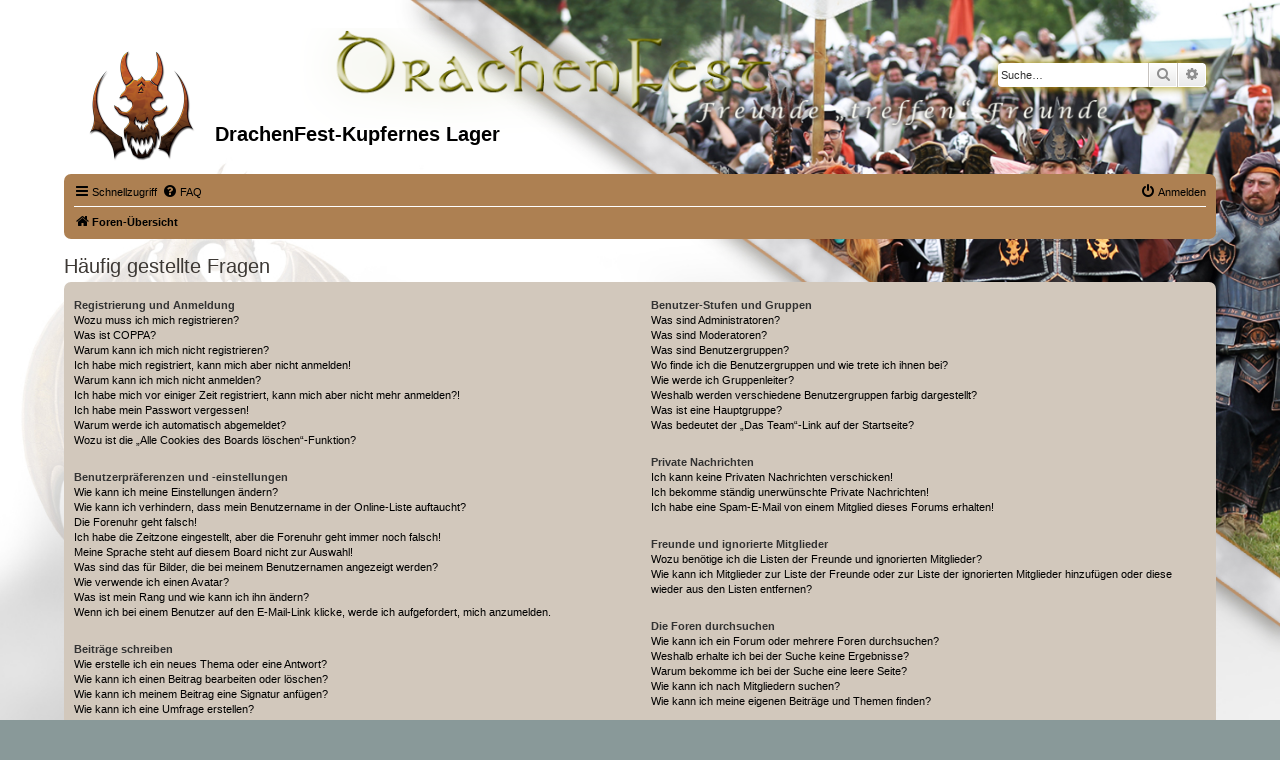

--- FILE ---
content_type: text/html; charset=UTF-8
request_url: https://kupferlager.drachenfest.info/forum/app.php/help/faq?sid=9b17ea1d183e67b3ee527d87db487b50
body_size: 18662
content:
<!DOCTYPE html>
<html dir="ltr" lang="de">
<head>
<meta charset="utf-8" />
<meta http-equiv="X-UA-Compatible" content="IE=edge">
<meta name="viewport" content="width=device-width, initial-scale=1" />

<title>DrachenFest-Kupfernes Lager - Häufig gestellte Fragen</title>

	<link rel="alternate" type="application/atom+xml" title="Feed - DrachenFest-Kupfernes Lager" href="/forum/app.php/feed?sid=f1623180902cd9dca3edc34416165349">			<link rel="alternate" type="application/atom+xml" title="Feed - Neue Themen" href="/forum/app.php/feed/topics?sid=f1623180902cd9dca3edc34416165349">				

<!--
	phpBB style name: prosilver
	Based on style:   prosilver (this is the default phpBB3 style)
	Original author:  Tom Beddard ( http://www.subBlue.com/ )
	Modified by:
-->

<link href="./../../assets/css/font-awesome.min.css?assets_version=4" rel="stylesheet">
<link href="./../../styles/prosilver/theme/stylesheet.css?assets_version=4" rel="stylesheet">
<link href="./../../styles/prosilver/theme/de/stylesheet.css?assets_version=4" rel="stylesheet">




<!--[if lte IE 9]>
	<link href="./../../styles/prosilver/theme/tweaks.css?assets_version=4" rel="stylesheet">
<![endif]-->





</head>
<body id="phpbb" class="nojs notouch section-app/help/faq ltr ">


<div id="wrap" class="wrap">
	<a id="top" class="top-anchor" accesskey="t"></a>
	<div id="page-header">
		<div class="headerbar" role="banner">
					<div class="inner">

			<div id="site-description" class="site-description">
				<a id="logo" class="logo" href="./../../index.php?sid=f1623180902cd9dca3edc34416165349" title="Foren-Übersicht"><span class="site_logo"></span></a>
				<h1>DrachenFest-Kupfernes Lager</h1>
				<p></p>
				<p class="skiplink"><a href="#start_here">Zum Inhalt</a></p>
			</div>

									<div id="search-box" class="search-box search-header" role="search">
				<form action="./../../search.php?sid=f1623180902cd9dca3edc34416165349" method="get" id="search">
				<fieldset>
					<input name="keywords" id="keywords" type="search" maxlength="128" title="Suche nach Wörtern" class="inputbox search tiny" size="20" value="" placeholder="Suche…" />
					<button class="button button-search" type="submit" title="Suche">
						<i class="icon fa-search fa-fw" aria-hidden="true"></i><span class="sr-only">Suche</span>
					</button>
					<a href="./../../search.php?sid=f1623180902cd9dca3edc34416165349" class="button button-search-end" title="Erweiterte Suche">
						<i class="icon fa-cog fa-fw" aria-hidden="true"></i><span class="sr-only">Erweiterte Suche</span>
					</a>
					<input type="hidden" name="sid" value="f1623180902cd9dca3edc34416165349" />

				</fieldset>
				</form>
			</div>
						
			</div>
					</div>
				<div class="navbar" role="navigation">
	<div class="inner">

	<ul id="nav-main" class="nav-main linklist" role="menubar">

		<li id="quick-links" class="quick-links dropdown-container responsive-menu" data-skip-responsive="true">
			<a href="#" class="dropdown-trigger">
				<i class="icon fa-bars fa-fw" aria-hidden="true"></i><span>Schnellzugriff</span>
			</a>
			<div class="dropdown">
				<div class="pointer"><div class="pointer-inner"></div></div>
				<ul class="dropdown-contents" role="menu">
					
											<li class="separator"></li>
																									<li>
								<a href="./../../search.php?search_id=unanswered&amp;sid=f1623180902cd9dca3edc34416165349" role="menuitem">
									<i class="icon fa-file-o fa-fw icon-gray" aria-hidden="true"></i><span>Unbeantwortete Themen</span>
								</a>
							</li>
							<li>
								<a href="./../../search.php?search_id=active_topics&amp;sid=f1623180902cd9dca3edc34416165349" role="menuitem">
									<i class="icon fa-file-o fa-fw icon-blue" aria-hidden="true"></i><span>Aktive Themen</span>
								</a>
							</li>
							<li class="separator"></li>
							<li>
								<a href="./../../search.php?sid=f1623180902cd9dca3edc34416165349" role="menuitem">
									<i class="icon fa-search fa-fw" aria-hidden="true"></i><span>Suche</span>
								</a>
							</li>
					
											<li class="separator"></li>
																			<li>
								<a href="./../../memberlist.php?mode=team&amp;sid=f1623180902cd9dca3edc34416165349" role="menuitem">
									<i class="icon fa-shield fa-fw" aria-hidden="true"></i><span>Das Team</span>
								</a>
							</li>
																<li class="separator"></li>

									</ul>
			</div>
		</li>

				<li data-skip-responsive="true">
			<a href="/forum/app.php/help/faq?sid=f1623180902cd9dca3edc34416165349" rel="help" title="Häufig gestellte Fragen" role="menuitem">
				<i class="icon fa-question-circle fa-fw" aria-hidden="true"></i><span>FAQ</span>
			</a>
		</li>
						
			<li class="rightside"  data-skip-responsive="true">
			<a href="./../../ucp.php?mode=login&amp;sid=f1623180902cd9dca3edc34416165349" title="Anmelden" accesskey="x" role="menuitem">
				<i class="icon fa-power-off fa-fw" aria-hidden="true"></i><span>Anmelden</span>
			</a>
		</li>
						</ul>

	<ul id="nav-breadcrumbs" class="nav-breadcrumbs linklist navlinks" role="menubar">
						<li class="breadcrumbs">
										<span class="crumb"  itemtype="http://data-vocabulary.org/Breadcrumb" itemscope=""><a href="./../../index.php?sid=f1623180902cd9dca3edc34416165349" itemprop="url" accesskey="h" data-navbar-reference="index"><i class="icon fa-home fa-fw"></i><span itemprop="title">Foren-Übersicht</span></a></span>

								</li>
		
					<li class="rightside responsive-search">
				<a href="./../../search.php?sid=f1623180902cd9dca3edc34416165349" title="Zeigt die erweiterten Suchoptionen an" role="menuitem">
					<i class="icon fa-search fa-fw" aria-hidden="true"></i><span class="sr-only">Suche</span>
				</a>
			</li>
			</ul>

	</div>
</div>
	</div>

	
	<a id="start_here" class="anchor"></a>
	<div id="page-body" class="page-body" role="main">
		
		
<h2 class="faq-title">Häufig gestellte Fragen</h2>


<div class="panel bg1" id="faqlinks">
	<div class="inner">
		<div class="column1">
					
			<dl class="faq">
				<dt><strong>Registrierung und Anmeldung</strong></dt>
									<dd><a href="#f0r0">Wozu muss ich mich registrieren?</a></dd>
									<dd><a href="#f0r1">Was ist COPPA?</a></dd>
									<dd><a href="#f0r2">Warum kann ich mich nicht registrieren?</a></dd>
									<dd><a href="#f0r3">Ich habe mich registriert, kann mich aber nicht anmelden!</a></dd>
									<dd><a href="#f0r4">Warum kann ich mich nicht anmelden?</a></dd>
									<dd><a href="#f0r5">Ich habe mich vor einiger Zeit registriert, kann mich aber nicht mehr anmelden?!</a></dd>
									<dd><a href="#f0r6">Ich habe mein Passwort vergessen!</a></dd>
									<dd><a href="#f0r7">Warum werde ich automatisch abgemeldet?</a></dd>
									<dd><a href="#f0r8">Wozu ist die „Alle Cookies des Boards löschen“-Funktion?</a></dd>
							</dl>
					
			<dl class="faq">
				<dt><strong>Benutzerpräferenzen und -einstellungen</strong></dt>
									<dd><a href="#f1r0">Wie kann ich meine Einstellungen ändern?</a></dd>
									<dd><a href="#f1r1">Wie kann ich verhindern, dass mein Benutzername in der Online-Liste auftaucht?</a></dd>
									<dd><a href="#f1r2">Die Forenuhr geht falsch!</a></dd>
									<dd><a href="#f1r3">Ich habe die Zeitzone eingestellt, aber die Forenuhr geht immer noch falsch!</a></dd>
									<dd><a href="#f1r4">Meine Sprache steht auf diesem Board nicht zur Auswahl!</a></dd>
									<dd><a href="#f1r5">Was sind das für Bilder, die bei meinem Benutzernamen angezeigt werden?</a></dd>
									<dd><a href="#f1r6">Wie verwende ich einen Avatar?</a></dd>
									<dd><a href="#f1r7">Was ist mein Rang und wie kann ich ihn ändern?</a></dd>
									<dd><a href="#f1r8">Wenn ich bei einem Benutzer auf den E-Mail-Link klicke, werde ich aufgefordert, mich anzumelden.</a></dd>
							</dl>
					
			<dl class="faq">
				<dt><strong>Beiträge schreiben</strong></dt>
									<dd><a href="#f2r0">Wie erstelle ich ein neues Thema oder eine Antwort?</a></dd>
									<dd><a href="#f2r1">Wie kann ich einen Beitrag bearbeiten oder löschen?</a></dd>
									<dd><a href="#f2r2">Wie kann ich meinem Beitrag eine Signatur anfügen?</a></dd>
									<dd><a href="#f2r3">Wie kann ich eine Umfrage erstellen?</a></dd>
									<dd><a href="#f2r4">Wieso kann ich nicht mehr Antwortmöglichkeiten erstellen?</a></dd>
									<dd><a href="#f2r5">Wie bearbeite oder lösche ich eine Umfrage?</a></dd>
									<dd><a href="#f2r6">Warum kann ich auf bestimmte Foren nicht zugreifen?</a></dd>
									<dd><a href="#f2r7">Weshalb kann ich keine Dateianhänge anfügen?</a></dd>
									<dd><a href="#f2r8">Weshalb wurde ich verwarnt?</a></dd>
									<dd><a href="#f2r9">Wie kann ich Beiträge den Moderatoren melden?</a></dd>
									<dd><a href="#f2r10">Was bewirkt die „Speichern“-Schaltfläche beim Schreiben eines Beitrags?</a></dd>
									<dd><a href="#f2r11">Warum muss mein Beitrag erst freigegeben werden?</a></dd>
									<dd><a href="#f2r12">Wie markiere ich ein Thema als neu?</a></dd>
							</dl>
					
			<dl class="faq">
				<dt><strong>Textformatierung und Thementypen</strong></dt>
									<dd><a href="#f3r0">Was ist BBCode?</a></dd>
									<dd><a href="#f3r1">Kann ich HTML benutzen?</a></dd>
									<dd><a href="#f3r2">Was sind Smilies?</a></dd>
									<dd><a href="#f3r3">Kann ich Bilder in meine Beiträge einfügen?</a></dd>
									<dd><a href="#f3r4">Was sind globale Bekanntmachungen?</a></dd>
									<dd><a href="#f3r5">Was sind Bekanntmachungen?</a></dd>
									<dd><a href="#f3r6">Was sind wichtige Themen?</a></dd>
									<dd><a href="#f3r7">Was sind geschlossene Themen?</a></dd>
									<dd><a href="#f3r8">Was sind Themen-Symbole?</a></dd>
							</dl>
									</div>

				<div class="column2">
			
			<dl class="faq">
				<dt><strong>Benutzer-Stufen und Gruppen</strong></dt>
									<dd><a href="#f4r0">Was sind Administratoren?</a></dd>
									<dd><a href="#f4r1">Was sind Moderatoren?</a></dd>
									<dd><a href="#f4r2">Was sind Benutzergruppen?</a></dd>
									<dd><a href="#f4r3">Wo finde ich die Benutzergruppen und wie trete ich ihnen bei?</a></dd>
									<dd><a href="#f4r4">Wie werde ich Gruppenleiter?</a></dd>
									<dd><a href="#f4r5">Weshalb werden verschiedene Benutzergruppen farbig dargestellt?</a></dd>
									<dd><a href="#f4r6">Was ist eine Hauptgruppe?</a></dd>
									<dd><a href="#f4r7">Was bedeutet der „Das Team“-Link auf der Startseite?</a></dd>
							</dl>
					
			<dl class="faq">
				<dt><strong>Private Nachrichten</strong></dt>
									<dd><a href="#f5r0">Ich kann keine Privaten Nachrichten verschicken!</a></dd>
									<dd><a href="#f5r1">Ich bekomme ständig unerwünschte Private Nachrichten!</a></dd>
									<dd><a href="#f5r2">Ich habe eine Spam-E-Mail von einem Mitglied dieses Forums erhalten!</a></dd>
							</dl>
					
			<dl class="faq">
				<dt><strong>Freunde und ignorierte Mitglieder</strong></dt>
									<dd><a href="#f6r0">Wozu benötige ich die Listen der Freunde und ignorierten Mitglieder?</a></dd>
									<dd><a href="#f6r1">Wie kann ich Mitglieder zur Liste der Freunde oder zur Liste der ignorierten Mitglieder hinzufügen oder diese wieder aus den Listen entfernen?</a></dd>
							</dl>
					
			<dl class="faq">
				<dt><strong>Die Foren durchsuchen</strong></dt>
									<dd><a href="#f7r0">Wie kann ich ein Forum oder mehrere Foren durchsuchen?</a></dd>
									<dd><a href="#f7r1">Weshalb erhalte ich bei der Suche keine Ergebnisse?</a></dd>
									<dd><a href="#f7r2">Warum bekomme ich bei der Suche eine leere Seite?</a></dd>
									<dd><a href="#f7r3">Wie kann ich nach Mitgliedern suchen?</a></dd>
									<dd><a href="#f7r4">Wie kann ich meine eigenen Beiträge und Themen finden?</a></dd>
							</dl>
					
			<dl class="faq">
				<dt><strong>Abonnements und Lesezeichen</strong></dt>
									<dd><a href="#f8r0">Was ist der Unterschied zwischen einem Lesezeichen und einem Abonnements für ein Thema oder Forum?</a></dd>
									<dd><a href="#f8r1">Wie kann ich ein Lesezeichen auf ein Thema setzen oder ein Thema abonnieren?</a></dd>
									<dd><a href="#f8r2">Wie kann ich ein Forum abonnieren?</a></dd>
									<dd><a href="#f8r3">Wie deaktiviere ich meine Abonnements?</a></dd>
							</dl>
					
			<dl class="faq">
				<dt><strong>Dateianhänge</strong></dt>
									<dd><a href="#f9r0">Welche Dateianhänge sind in diesem Forum zulässig?</a></dd>
									<dd><a href="#f9r1">Kann ich eine Übersicht all meiner Dateianhänge erhalten?</a></dd>
							</dl>
					
			<dl class="faq">
				<dt><strong>phpBB betreffende Fragen</strong></dt>
									<dd><a href="#f10r0">Wer hat diese Forensoftware entwickelt?</a></dd>
									<dd><a href="#f10r1">Warum ist Funktion x oder y nicht enthalten?</a></dd>
									<dd><a href="#f10r2">An wen soll ich mich wenden, falls es Beschwerden oder juristische Anfragen zu diesem Forum gibt?</a></dd>
									<dd><a href="#f10r3">Wie kann ich einen Administrator des Boards kontaktieren?</a></dd>
							</dl>
				</div>
	</div>
</div>

	<div class="panel bg2">
		<div class="inner">

		<div class="content">
			<h2 class="faq-title">Registrierung und Anmeldung</h2>
							<dl class="faq">
					<dt id="f0r0"><strong>Wozu muss ich mich registrieren?</strong></dt>
					<dd>Eine Registrierung ist nicht unbedingt zwingend. Die Board-Administration dieses Forums entscheidet, ob du registriert sein musst, um Beiträge zu schreiben. Auf jeden Fall erhältst du als registriertes Mitglied Zugriff auf zusätzliche Funktionen, die Gästen nicht zur Verfügung stehen: zum Beispiel Avatarbilder, Private Nachrichten, E-Mail-Versand an andere Mitglieder, Beitritt zu Benutzergruppen und so weiter. Wir empfehlen dir eine Anmeldung, da sie schnell erledigt ist und dir zahlreiche Vorteile bietet.</dd>
				</dl>
				<a href="#faqlinks" class="top">
					<i class="icon fa-chevron-circle-up fa-fw icon-gray" aria-hidden="true"></i><span>Nach oben</span>
				</a>
				<hr class="dashed" />							<dl class="faq">
					<dt id="f0r1"><strong>Was ist COPPA?</strong></dt>
					<dd>COPPA, ausgeschrieben Children’s Online Privacy Protection Act of 1998 (deutsch: Gesetz zum Schutz der Privatsphäre von Kindern im Internet von 1998) ist ein Gesetz in den USA, welches festlegt, dass Websites, die möglicherweise persönliche Daten von Kindern unter 13 Jahren erheben, hierzu die Zustimmung der Eltern beziehungsweise des oder der Erziehungsberechtigten benötigen. Wenn du dir unsicher bist, ob dies auf dich oder die Website, auf der du dich zu registrieren versuchst, zutrifft, ziehe einen rechtlichen Beistand zu Rate. Bitte beachte, dass phpBB Limited und der Besitzer dieses Boards keine Rechtsberatung anbieten kann und nicht die Anlaufstelle für Rechtsangelegenheiten jeglicher Art ist; außer solchen, die unter der Frage „An wen soll ich mich wenden, falls es Beschwerden oder juristische Anfragen zu diesem Forum gibt?“ behandelt werden.</dd>
				</dl>
				<a href="#faqlinks" class="top">
					<i class="icon fa-chevron-circle-up fa-fw icon-gray" aria-hidden="true"></i><span>Nach oben</span>
				</a>
				<hr class="dashed" />							<dl class="faq">
					<dt id="f0r2"><strong>Warum kann ich mich nicht registrieren?</strong></dt>
					<dd>Es kann sein, dass die Board-Administration die Registrierung komplett ausgeschaltet hat, damit sich keine neuen Benutzer mehr anmelden können. Es könnte auch sein, dass deine IP-Adresse oder der Benutzername, mit dem du dich registrieren möchtest, gesperrt wurden. Um Hilfe zu erhalten, wende dich an die Board-Administration.</dd>
				</dl>
				<a href="#faqlinks" class="top">
					<i class="icon fa-chevron-circle-up fa-fw icon-gray" aria-hidden="true"></i><span>Nach oben</span>
				</a>
				<hr class="dashed" />							<dl class="faq">
					<dt id="f0r3"><strong>Ich habe mich registriert, kann mich aber nicht anmelden!</strong></dt>
					<dd>Überprüfe zuerst, ob du den richtigen Benutzernamen und das richtige Passwort eingegeben hast. Wenn diese stimmen, dann gibt es zwei Möglichkeiten. Wenn <a href="#f07">COPPA</a> aktiviert ist und du angegeben hast, dass du unter 13 Jahre alt bist, musst du bzw. einer deiner Eltern oder deiner Erziehungsberechtigten den Anweisungen folgen, die du erhalten hast. Wenn dies nicht der Fall ist, muss dein Benutzerkonto vielleicht aktiviert werden. Bei einigen Boards müssen alle neu angemeldeten Mitglieder erst freigeschaltet werden – entweder musst du dies selbst erledigen oder ein Administrator. Bei der Registrierung wurde dir mitgeteilt, ob eine Aktivierung nötig ist oder nicht. Wenn du eine E-Mail erhalten hast, folge den dort enthaltenen Anweisungen. Ansonsten prüfe, ob du deine E-Mail-Adresse korrekt eingegeben hast oder die E-Mail von einem Spam-Filter blockiert wurde. Wenn du dir sicher bist, dass deine E-Mail-Adresse korrekt eingegeben wurde, dann kontaktiere einen Administrator.</dd>
				</dl>
				<a href="#faqlinks" class="top">
					<i class="icon fa-chevron-circle-up fa-fw icon-gray" aria-hidden="true"></i><span>Nach oben</span>
				</a>
				<hr class="dashed" />							<dl class="faq">
					<dt id="f0r4"><strong>Warum kann ich mich nicht anmelden?</strong></dt>
					<dd>Dafür gibt es viele mögliche Gründe. Prüfe zunächst, ob dein Benutzername und dein Passwort richtig sind. Wenn dies der Fall ist, wende dich an einen Board-Administrator, um sicherzugehen, dass du nicht gesperrt wurdest. Es ist ebenfalls möglich, dass ein Konfigurationsproblem mit der Website vorliegt, welches ein Administrator lösen muss.</dd>
				</dl>
				<a href="#faqlinks" class="top">
					<i class="icon fa-chevron-circle-up fa-fw icon-gray" aria-hidden="true"></i><span>Nach oben</span>
				</a>
				<hr class="dashed" />							<dl class="faq">
					<dt id="f0r5"><strong>Ich habe mich vor einiger Zeit registriert, kann mich aber nicht mehr anmelden?!</strong></dt>
					<dd>Es kann sein, dass ein Administrator dein Benutzerkonto aus verschieden Gründen deaktiviert oder gelöscht hat. Außerdem löschen viele Boards regelmäßig Benutzer, die für längere Zeit keine Beiträge geschrieben haben, um die Datenbankgröße zu verringern. Registriere dich einfach erneut und nimm aktiv an den Diskussionen teil!</dd>
				</dl>
				<a href="#faqlinks" class="top">
					<i class="icon fa-chevron-circle-up fa-fw icon-gray" aria-hidden="true"></i><span>Nach oben</span>
				</a>
				<hr class="dashed" />							<dl class="faq">
					<dt id="f0r6"><strong>Ich habe mein Passwort vergessen!</strong></dt>
					<dd>Das ist nicht schlimm! Wir können dir zwar dein altes Passwort nicht wieder mitteilen, du kannst es jedoch zurücksetzen. Dies machst du, indem du auf der Anmelde-Seite auf „Ich habe mein Passwort vergessen“ klickst und den Anweisungen folgst. So solltest du dich schnell wieder anmelden können.<br />Solltest du trotzdem nicht in der Lage sein, dein Passwort zurückzusetzen, so wende dich an die Board-Administration.</dd>
				</dl>
				<a href="#faqlinks" class="top">
					<i class="icon fa-chevron-circle-up fa-fw icon-gray" aria-hidden="true"></i><span>Nach oben</span>
				</a>
				<hr class="dashed" />							<dl class="faq">
					<dt id="f0r7"><strong>Warum werde ich automatisch abgemeldet?</strong></dt>
					<dd>Wenn du beim Anmelden das Kontrollkästchen „Angemeldet bleiben“ nicht auswählst, wirst du nur für eine Sitzung angemeldet. Dies verhindert den Missbrauch deines Benutzerkontos durch einen Dritten. Um angemeldet zu bleiben, kannst du das Kästchen „Angemeldet bleiben“ beim Anmelden auswählen. Dies ist nicht empfehlenswert, wenn du dich an einem öffentlichen Computer, zum Beispiel in einem Internetcafé, befindest. Wenn diese Option nicht zur Verfügung steht, dann wurde sie vermutlich von der Board-Administration ausgeschaltet.</dd>
				</dl>
				<a href="#faqlinks" class="top">
					<i class="icon fa-chevron-circle-up fa-fw icon-gray" aria-hidden="true"></i><span>Nach oben</span>
				</a>
				<hr class="dashed" />							<dl class="faq">
					<dt id="f0r8"><strong>Wozu ist die „Alle Cookies des Boards löschen“-Funktion?</strong></dt>
					<dd>„Alle Cookies des Boards löschen“ löscht die Cookies, die phpBB erstellt hat und die dafür sorgen, dass du im Forum angemeldet bleibst. Außerdem ermöglichen Cookies einige Funktionen, wie beispielsweise den „Gelesen“-Status – sofern sie von der Board-Administration aktiviert wurden. Wenn du Probleme bei der An- oder Abmeldung hast, kann es helfen, wenn du die Cookies des Boards löscht.</dd>
				</dl>
				<a href="#faqlinks" class="top">
					<i class="icon fa-chevron-circle-up fa-fw icon-gray" aria-hidden="true"></i><span>Nach oben</span>
				</a>
									</div>

		</div>
	</div>
	<div class="panel bg1">
		<div class="inner">

		<div class="content">
			<h2 class="faq-title">Benutzerpräferenzen und -einstellungen</h2>
							<dl class="faq">
					<dt id="f1r0"><strong>Wie kann ich meine Einstellungen ändern?</strong></dt>
					<dd>Wenn du dich registriert hast, werden alle deine Einstellungen in der Datenbank des Boards gespeichert. Um diese zu ändern, gehe in den „Persönlichen Bereich“; der Link dazu wird meist oben auf der Seite angezeigt, wenn du auf deinen Benutzernamen klickst. Dort kannst du alle deine Einstellungen ändern.</dd>
				</dl>
				<a href="#faqlinks" class="top">
					<i class="icon fa-chevron-circle-up fa-fw icon-gray" aria-hidden="true"></i><span>Nach oben</span>
				</a>
				<hr class="dashed" />							<dl class="faq">
					<dt id="f1r1"><strong>Wie kann ich verhindern, dass mein Benutzername in der Online-Liste auftaucht?</strong></dt>
					<dd>In deinem persönlichen Bereich findest du in den Einstellungen eine Option „Meinen Online-Status während dieser Sitzung verbergen“. Wenn du diese Option einschaltest, können nur Administratoren, Moderatoren und du selbst deinen Online-Status sehen. Du wirst dann als unsichtbarer Besucher gezählt.</dd>
				</dl>
				<a href="#faqlinks" class="top">
					<i class="icon fa-chevron-circle-up fa-fw icon-gray" aria-hidden="true"></i><span>Nach oben</span>
				</a>
				<hr class="dashed" />							<dl class="faq">
					<dt id="f1r2"><strong>Die Forenuhr geht falsch!</strong></dt>
					<dd>Möglicherweise entspricht die angezeigte Zeit nicht deiner eigenen Zeitzone. In diesem Fall solltest du im „Persönlichen Bereich“ die für dich passende Zeitzone (Mitteleuropäische Zeit, ...) festlegen. Die Zeitzone kann dabei nur von registrierten Benutzern geändert werden. Wenn du noch nicht registriert bist, ist dies ein guter Grund, dies jetzt zu tun.</dd>
				</dl>
				<a href="#faqlinks" class="top">
					<i class="icon fa-chevron-circle-up fa-fw icon-gray" aria-hidden="true"></i><span>Nach oben</span>
				</a>
				<hr class="dashed" />							<dl class="faq">
					<dt id="f1r3"><strong>Ich habe die Zeitzone eingestellt, aber die Forenuhr geht immer noch falsch!</strong></dt>
					<dd>Wenn du dir sicher bist, dass du die Zeitzone richtig eingestellt hast und die Zeit trotzdem noch falsch ist, geht die Uhr des Servers vermutlich falsch. Kontaktiere einen Administrator, damit er das Problem beheben kann.</dd>
				</dl>
				<a href="#faqlinks" class="top">
					<i class="icon fa-chevron-circle-up fa-fw icon-gray" aria-hidden="true"></i><span>Nach oben</span>
				</a>
				<hr class="dashed" />							<dl class="faq">
					<dt id="f1r4"><strong>Meine Sprache steht auf diesem Board nicht zur Auswahl!</strong></dt>
					<dd>Meist hat die Board-Administration entweder deine Sprache nicht installiert oder niemand hat das Forum bislang in deine Sprache übersetzt. Frage ggf. einen Board-Administrator, ob er das Sprachpaket, das du benötigst, installieren kann. Falls es noch nicht existiert, würden wir uns freuen, wenn du es übersetzen würdest. Weitere Informationen dazu können auf der Website von <a href="https://www.phpbb.com/">phpBB Limited</a> oder auf <a href="https://www.phpbb.de/">phpBB.de</a> gefunden werden.</dd>
				</dl>
				<a href="#faqlinks" class="top">
					<i class="icon fa-chevron-circle-up fa-fw icon-gray" aria-hidden="true"></i><span>Nach oben</span>
				</a>
				<hr class="dashed" />							<dl class="faq">
					<dt id="f1r5"><strong>Was sind das für Bilder, die bei meinem Benutzernamen angezeigt werden?</strong></dt>
					<dd>In der Beitragsansicht können zwei Bilder bei deinem Benutzernamen stehen. Eines dieser Bilder ist meist mit deinem Rang verknüpft: Oft sind dies Sterne, Kästchen oder Punkte, die deine Beitragszahl oder deinen Status im Forum angeben. Das andere, meist größere, Bild wird auch als „Avatar“ bezeichnet. Es handelt sich hierbei in der Regel um ein persönliches Bild, welches von Benutzer zu Benutzer unterschiedlich ist.</dd>
				</dl>
				<a href="#faqlinks" class="top">
					<i class="icon fa-chevron-circle-up fa-fw icon-gray" aria-hidden="true"></i><span>Nach oben</span>
				</a>
				<hr class="dashed" />							<dl class="faq">
					<dt id="f1r6"><strong>Wie verwende ich einen Avatar?</strong></dt>
					<dd>In deinem persönlichen Bereich kannst du unter „Profil“ einen Avatar über eine der folgenden vier Methoden hinzufügen: Gravatar, Galerie, Remote oder Hochladen. Die Board-Administration kann bestimmen, ob und wie die Benutzer Avatare benutzen können. Wenn du keinen Avatar benutzen kannst, solltest du die Board-Administration kontaktieren.</dd>
				</dl>
				<a href="#faqlinks" class="top">
					<i class="icon fa-chevron-circle-up fa-fw icon-gray" aria-hidden="true"></i><span>Nach oben</span>
				</a>
				<hr class="dashed" />							<dl class="faq">
					<dt id="f1r7"><strong>Was ist mein Rang und wie kann ich ihn ändern?</strong></dt>
					<dd>Ränge, die unter deinem Benutzernamen stehen, zeigen an, wie viele Beiträge du bislang erstellt hast oder identifizieren bestimmte Benutzer wie Moderatoren und Administratoren. Normalerweise kannst du den Wortlaut eines Ranges nicht direkt ändern, da sie von der Board-Administration festgelegt wurden. Bitte schreibe keine sinnlosen Beiträge, nur um deinen Rang zu erhöhen — die meisten Boards dulden dieses Verhalten nicht und ein Moderator oder Administrator wird deinen Rang unter Umständen einfach wieder zurücksetzen.</dd>
				</dl>
				<a href="#faqlinks" class="top">
					<i class="icon fa-chevron-circle-up fa-fw icon-gray" aria-hidden="true"></i><span>Nach oben</span>
				</a>
				<hr class="dashed" />							<dl class="faq">
					<dt id="f1r8"><strong>Wenn ich bei einem Benutzer auf den E-Mail-Link klicke, werde ich aufgefordert, mich anzumelden.</strong></dt>
					<dd>Nur registrierte Benutzer dürfen die foreninterne E-Mail-Funktion für Nachrichten an andere Benutzer nutzen, falls diese von der Board-Administration freigeschaltet wurde. Diese Maßnahme soll den Missbrauch dieses Systems durch Gäste verhindern.</dd>
				</dl>
				<a href="#faqlinks" class="top">
					<i class="icon fa-chevron-circle-up fa-fw icon-gray" aria-hidden="true"></i><span>Nach oben</span>
				</a>
									</div>

		</div>
	</div>
	<div class="panel bg2">
		<div class="inner">

		<div class="content">
			<h2 class="faq-title">Beiträge schreiben</h2>
							<dl class="faq">
					<dt id="f2r0"><strong>Wie erstelle ich ein neues Thema oder eine Antwort?</strong></dt>
					<dd>Um ein neues Thema in einem Forum zu eröffnen, musst du auf „Neues Thema“ klicken. Um auf einen Beitrag zu antworten, musst du auf „Antworten“ klicken. Es könnte sein, dass eine Registrierung erforderlich ist, bevor du einen Beitrag schreiben kannst. Deine Berechtigungen sind jeweils am Ende der Foren- und der Beitragsansicht aufgelistet. Z.&nbsp;B. „Du darfst neue Themen erstellen“, „Du darfst Dateianhänge erstellen“ usw.</dd>
				</dl>
				<a href="#faqlinks" class="top">
					<i class="icon fa-chevron-circle-up fa-fw icon-gray" aria-hidden="true"></i><span>Nach oben</span>
				</a>
				<hr class="dashed" />							<dl class="faq">
					<dt id="f2r1"><strong>Wie kann ich einen Beitrag bearbeiten oder löschen?</strong></dt>
					<dd>Wenn du nicht Administrator oder Moderator bist, kannst du nur deine eigenen Beiträge bearbeiten oder löschen. Du kannst einen Beitrag bearbeiten, indem du das „Ändere Beitrag“-Symbol für den entsprechenden Beitrag anklickst; eventuell ist dies nur für einen begrenzten Zeitraum nach seiner Erstellung möglich. Wenn bereits jemand auf deinen Beitrag geantwortet hat, wird dein Beitrag in der Themenansicht als überarbeitet gekennzeichnet. Es wird sowohl die Anzahl als auch der letzte Zeitpunkt der Bearbeitungen angezeigt. Dieser Hinweis erscheint nicht, wenn noch niemand auf deinen Beitrag geantwortet hat oder wenn ein Administrator oder Moderator deinen Beitrag überarbeitet hat. Diese können jedoch, falls sie es für nötig halten, eine Notiz hinterlassen, warum dein Beitrag überarbeitet wurde. Bitte beachte, dass normale Benutzer einen Beitrag nicht löschen können, wenn bereits jemand darauf geantwortet hat.</dd>
				</dl>
				<a href="#faqlinks" class="top">
					<i class="icon fa-chevron-circle-up fa-fw icon-gray" aria-hidden="true"></i><span>Nach oben</span>
				</a>
				<hr class="dashed" />							<dl class="faq">
					<dt id="f2r2"><strong>Wie kann ich meinem Beitrag eine Signatur anfügen?</strong></dt>
					<dd>Um eine Signatur an deinen Beitrag anzufügen, musst du zunächst eine solche in den Einstellungen in deinem persönlichen Bereich entwerfen. Nachdem du die Signatur erstellt und gespeichert hast, kannst du in jedem Beitrag das Kästchen „Signatur anhängen“ aktivieren. Du kannst eine Signatur auch hinzufügen, indem du in deinem persönlichen Bereich das standardmäßige Anhängen deiner Signatur aktivierst. Wenn du einen einzelnen Beitrag dennoch ohne Signatur verfassen möchtest, so kannst du dort einfach das Kontrollkästchen „Signatur anhängen“ wieder deaktivieren.</dd>
				</dl>
				<a href="#faqlinks" class="top">
					<i class="icon fa-chevron-circle-up fa-fw icon-gray" aria-hidden="true"></i><span>Nach oben</span>
				</a>
				<hr class="dashed" />							<dl class="faq">
					<dt id="f2r3"><strong>Wie kann ich eine Umfrage erstellen?</strong></dt>
					<dd>Wenn du ein neues Thema eröffnest oder den ersten Beitrag eines Themas bearbeitest, findest du ein Register „Umfrage erstellen“ unterhalb des Formulars zur Beitragserstellung. Solltest du diesen Bereich nicht sehen können, so hast du wahrscheinlich nicht die Berechtigung, Umfragen zu erstellen. Du solltest einen Titel und mindestens zwei Antwortmöglichkeiten in die entsprechenden Felder eingeben und dabei sicherstellen, dass jede Antwortmöglichkeit in einer eigenen Zeile steht. Du kannst auch unter „Auswahlmöglichkeiten pro Benutzer“ festlegen, wie viele Optionen ein Benutzer auswählen kann, welches Zeitlimit für die Umfrage gilt (0 bedeutet dabei eine zeitlich unbegrenzte Umfrage) und schließlich, ob die Benutzer ihre Stimme ändern können.</dd>
				</dl>
				<a href="#faqlinks" class="top">
					<i class="icon fa-chevron-circle-up fa-fw icon-gray" aria-hidden="true"></i><span>Nach oben</span>
				</a>
				<hr class="dashed" />							<dl class="faq">
					<dt id="f2r4"><strong>Wieso kann ich nicht mehr Antwortmöglichkeiten erstellen?</strong></dt>
					<dd>Die maximal zulässige Anzahl von Antwortmöglichkeiten wird durch die Board-Administration festgelegt. Wenn du glaubst, mehr Antwortmöglichkeiten als zugelassen zu benötigen, kontaktiere einen Administrator.</dd>
				</dl>
				<a href="#faqlinks" class="top">
					<i class="icon fa-chevron-circle-up fa-fw icon-gray" aria-hidden="true"></i><span>Nach oben</span>
				</a>
				<hr class="dashed" />							<dl class="faq">
					<dt id="f2r5"><strong>Wie bearbeite oder lösche ich eine Umfrage?</strong></dt>
					<dd>Wie bei den Beiträgen können Umfragen nur vom ursprünglichen Verfasser, einem Moderator oder einem Administrator bearbeitet werden. Um eine Umfrage zu bearbeiten, ändere den ersten Beitrag des Themas; dieser ist immer mit der Umfrage verknüpft. Wenn niemand eine Stimme abgegeben hat, dann können Benutzer die Umfrage löschen oder die Umfrageoption bearbeiten. Sollte allerdings schon ein Benutzer abgestimmt haben, so kann die Umfrage nur noch von Moderatoren oder Administratoren geändert oder gelöscht werden. Dadurch soll die Manipulation von laufenden Umfragen verhindert werden.</dd>
				</dl>
				<a href="#faqlinks" class="top">
					<i class="icon fa-chevron-circle-up fa-fw icon-gray" aria-hidden="true"></i><span>Nach oben</span>
				</a>
				<hr class="dashed" />							<dl class="faq">
					<dt id="f2r6"><strong>Warum kann ich auf bestimmte Foren nicht zugreifen?</strong></dt>
					<dd>Manche Foren können bestimmten Benutzern oder Gruppen vorbehalten sein. Um diese einzusehen, Beiträge zu lesen, zu schreiben oder andere Vorgänge durchzuführen, brauchst du möglicherweise besondere Berechtigungen. Frage einen Moderator oder Administrator nach entsprechenden Berechtigungen.</dd>
				</dl>
				<a href="#faqlinks" class="top">
					<i class="icon fa-chevron-circle-up fa-fw icon-gray" aria-hidden="true"></i><span>Nach oben</span>
				</a>
				<hr class="dashed" />							<dl class="faq">
					<dt id="f2r7"><strong>Weshalb kann ich keine Dateianhänge anfügen?</strong></dt>
					<dd>Rechte für Dateianhänge können für Foren, Gruppen und einzelne Benutzer vergeben werden. Die Board-Administration hat es möglicherweise nicht erlaubt, Dateianhänge in dem Forum anzufügen, in dem du deinen Beitrag verfassen möchtest, oder nur bestimmte Gruppen dürfen Dateien hochladen. Du kannst einen Administrator kontaktieren, falls du dir nicht sicher bist, wieso du keine Dateianhänge anfügen kannst.</dd>
				</dl>
				<a href="#faqlinks" class="top">
					<i class="icon fa-chevron-circle-up fa-fw icon-gray" aria-hidden="true"></i><span>Nach oben</span>
				</a>
				<hr class="dashed" />							<dl class="faq">
					<dt id="f2r8"><strong>Weshalb wurde ich verwarnt?</strong></dt>
					<dd>In jedem Board gibt es eigene Regeln, die meistens von der Administration festgelegt werden. Wenn du gegen eine dieser Regeln verstoßen hast, kann sie dir eine Verwarnung erteilen. Bitte beachte, dass dies die Entscheidung der Administration dieses Boards ist und phpBB Limited nichts mit dieser Verwarnung zu tun hat. Kontaktiere einen Administrator, sofern du die nicht sicher bist, wieso du verwarnt wurdest.</dd>
				</dl>
				<a href="#faqlinks" class="top">
					<i class="icon fa-chevron-circle-up fa-fw icon-gray" aria-hidden="true"></i><span>Nach oben</span>
				</a>
				<hr class="dashed" />							<dl class="faq">
					<dt id="f2r9"><strong>Wie kann ich Beiträge den Moderatoren melden?</strong></dt>
					<dd>Wenn ein Administrator die entsprechenden Berechtigungen vergeben hat, siehst du eine Schaltfläche in der Nähe des Beitrags, um diesen zu melden. Du wirst dann durch die weiteren Schritte geführt.</dd>
				</dl>
				<a href="#faqlinks" class="top">
					<i class="icon fa-chevron-circle-up fa-fw icon-gray" aria-hidden="true"></i><span>Nach oben</span>
				</a>
				<hr class="dashed" />							<dl class="faq">
					<dt id="f2r10"><strong>Was bewirkt die „Speichern“-Schaltfläche beim Schreiben eines Beitrags?</strong></dt>
					<dd>Hiermit kannst du die geschriebene Entwürfe speichern und zu einem späteren Zeitpunkt vervollständigen und absenden. Den gesicherten Beitrag kannst du mit der Funktion „Gespeicherte Entwürfe verwalten“ in deinem persönlichen Bereich erneut laden.</dd>
				</dl>
				<a href="#faqlinks" class="top">
					<i class="icon fa-chevron-circle-up fa-fw icon-gray" aria-hidden="true"></i><span>Nach oben</span>
				</a>
				<hr class="dashed" />							<dl class="faq">
					<dt id="f2r11"><strong>Warum muss mein Beitrag erst freigegeben werden?</strong></dt>
					<dd>Die Board-Administration kann entschieden haben, dass in dem Forum, in dem du einen Beitrag erstellt hast, die Beiträge zuerst geprüft werden müssen. Es ist auch möglich, dass die Administration dich zu einer Gruppe von Benutzern hinzugefügt hat, bei denen sie die Beiträge erst begutachten möchte, bevor sie auf der Seite sichtbar werden. Bitte kontaktiere die Board-Administration, wenn du weitere Informationen dazu benötigst.</dd>
				</dl>
				<a href="#faqlinks" class="top">
					<i class="icon fa-chevron-circle-up fa-fw icon-gray" aria-hidden="true"></i><span>Nach oben</span>
				</a>
				<hr class="dashed" />							<dl class="faq">
					<dt id="f2r12"><strong>Wie markiere ich ein Thema als neu?</strong></dt>
					<dd>Durch Klicken des „Thema als neu markieren“-Links in der Beitragsansicht kannst du das Thema wieder ganz nach oben auf die erste Seite des Forums holen. Wenn du den entsprechenden Link nicht siehst, dann ist die Funktion möglicherweise deaktiviert oder seit der letzten Markierung ist nicht genügend Zeit vergangen. Es ist auch möglich, das Thema nach oben zu holen, indem du einfach eine Antwort darauf schreibst. Stelle jedoch sicher, dass du die Regeln dieses Boards beachtest! Es wird meist nicht gerne gesehen, wenn ohne triftigen Grund auf alte oder abgeschlossene Themen geantwortet wird.</dd>
				</dl>
				<a href="#faqlinks" class="top">
					<i class="icon fa-chevron-circle-up fa-fw icon-gray" aria-hidden="true"></i><span>Nach oben</span>
				</a>
									</div>

		</div>
	</div>
	<div class="panel bg1">
		<div class="inner">

		<div class="content">
			<h2 class="faq-title">Textformatierung und Thementypen</h2>
							<dl class="faq">
					<dt id="f3r0"><strong>Was ist BBCode?</strong></dt>
					<dd>BBCode ist eine spezielle Umsetzung von HTML, die dir weitreichende Formatierungsmöglichkeiten für deinen Text gibt. Die Rechte zur Verwendung von BBCode werden durch die Board-Administration vergeben, können jedoch auch durch dich für jeden einzelnen Beitrag deaktiviert werden. BBCode ist ähnlich wie HTML aufgebaut, jedoch werden Tags von eckigen („[“ und „]“) statt spitzen („&lt;“ und „&gt;“) Klammern eingeschlossen. Weitere Informationen zu BBCode findest du auf einer speziellen Hilfe-Seite, die von der Seite zur Beitragserstellung aus zugänglich ist.</dd>
				</dl>
				<a href="#faqlinks" class="top">
					<i class="icon fa-chevron-circle-up fa-fw icon-gray" aria-hidden="true"></i><span>Nach oben</span>
				</a>
				<hr class="dashed" />							<dl class="faq">
					<dt id="f3r1"><strong>Kann ich HTML benutzen?</strong></dt>
					<dd>Nein, es ist nicht möglich, HTML-Code in Beiträgen zu verwenden. Die meisten Formatierungsmöglichkeiten, die HTML bietet, können über BBCode erreicht werden.</dd>
				</dl>
				<a href="#faqlinks" class="top">
					<i class="icon fa-chevron-circle-up fa-fw icon-gray" aria-hidden="true"></i><span>Nach oben</span>
				</a>
				<hr class="dashed" />							<dl class="faq">
					<dt id="f3r2"><strong>Was sind Smilies?</strong></dt>
					<dd>Smilies sind kleine Bilder, die benutzt werden können, um ein Gefühl auszudrücken. Für jeden Smilie gibt es einen kurzen Code, z.&nbsp;B. bedeutet :) fröhlich und :( traurig. Die Liste aller Smilies kannst du beim Verfassen eines Beitrags sehen. Versuche bitte trotzdem, Smilies nicht zu häufig zu benutzen, sie können einen Beitrag schnell unlesbar machen und ein Moderator könnte deshalb deinen Beitrag entsprechend überarbeiten oder gar komplett löschen. Die Board-Administration kann auch die Anzahl der Smilies begrenzen, die du in einem Beitrag benutzen kannst.</dd>
				</dl>
				<a href="#faqlinks" class="top">
					<i class="icon fa-chevron-circle-up fa-fw icon-gray" aria-hidden="true"></i><span>Nach oben</span>
				</a>
				<hr class="dashed" />							<dl class="faq">
					<dt id="f3r3"><strong>Kann ich Bilder in meine Beiträge einfügen?</strong></dt>
					<dd>Ja, Bilder können in deinem Beitrag angezeigt werden. Wenn die Administration Dateianhänge erlaubt hat, kannst du das Bild auch direkt hochladen. Ansonsten musst du zu einem Bild verlinken, das auf einem öffentlich zugänglichen Server liegt, z.&nbsp;B. http://www.domain.tld/mein-bild.gif. Du kannst weder Bilder verlinken, die sich auf deinem eigenen PC befinden (außer es ist ein öffentlich zugänglicher Server), noch zu Bildern, die nur nach einer Anmeldung verfügbar sind, z.&nbsp;B. Hotmail- oder Yahoo-Mailboxen, mit einem Passwort geschützte Seiten usw. Um das Bild anzuzeigen, benutze den BBCode-Tag „[img]“.</dd>
				</dl>
				<a href="#faqlinks" class="top">
					<i class="icon fa-chevron-circle-up fa-fw icon-gray" aria-hidden="true"></i><span>Nach oben</span>
				</a>
				<hr class="dashed" />							<dl class="faq">
					<dt id="f3r4"><strong>Was sind globale Bekanntmachungen?</strong></dt>
					<dd>Globale Bekanntmachungen beinhalten wichtige Informationen, deshalb solltest du sie so bald wie möglich lesen. Globale Bekanntmachungen erscheinen ganz oben in jedem Forum und ebenfalls in deinem persönlichen Bereich. Ob du eine globale Bekanntmachung schreiben kannst oder nicht, hängt von den durch die Board-Administration vergebenen Berechtigungen ab.</dd>
				</dl>
				<a href="#faqlinks" class="top">
					<i class="icon fa-chevron-circle-up fa-fw icon-gray" aria-hidden="true"></i><span>Nach oben</span>
				</a>
				<hr class="dashed" />							<dl class="faq">
					<dt id="f3r5"><strong>Was sind Bekanntmachungen?</strong></dt>
					<dd>Bekanntmachungen beinhalten meist wichtige Informationen zu dem Bereich des Boards, in dem du dich befindest. Du solltest sie stets lesen. Bekanntmachungen erscheinen oben auf jeder Seite des Forums, in dem sie erstellt wurden. Wie bei globalen Bekanntmachungen hängt es von deinen Berechtigungen ab, ob du Bekanntmachungen erstellen kannst oder nicht. Die Berechtigungen werden von der Board-Administration vergeben.</dd>
				</dl>
				<a href="#faqlinks" class="top">
					<i class="icon fa-chevron-circle-up fa-fw icon-gray" aria-hidden="true"></i><span>Nach oben</span>
				</a>
				<hr class="dashed" />							<dl class="faq">
					<dt id="f3r6"><strong>Was sind wichtige Themen?</strong></dt>
					<dd>Wichtige Themen eines Forums erscheinen unter den Ankündigungen und sind nur auf der ersten Seite zu sehen. Sie haben meist einen wichtigen Inhalt, weswegen du sie lesen solltest. Wie bei den Bekanntmachungen hängt es von deinen Berechtigungen ab, ob du wichtige Themen erstellen kannst oder nicht; die Berechtigungen stellt die Board-Administration ein.</dd>
				</dl>
				<a href="#faqlinks" class="top">
					<i class="icon fa-chevron-circle-up fa-fw icon-gray" aria-hidden="true"></i><span>Nach oben</span>
				</a>
				<hr class="dashed" />							<dl class="faq">
					<dt id="f3r7"><strong>Was sind geschlossene Themen?</strong></dt>
					<dd>Geschlossene Themen sind Themen, in denen nicht mehr geantwortet werden kann und bei denen eine laufende Umfrage, falls vorhanden, beendet wurde. Themen können aus vielen Gründen durch einen Moderator oder Administrator gesperrt werden. Eventuell hast du auch die Möglichkeit, deine eigenen Themen zu schließen, sofern dies durch die Board-Administration erlaubt wurde.</dd>
				</dl>
				<a href="#faqlinks" class="top">
					<i class="icon fa-chevron-circle-up fa-fw icon-gray" aria-hidden="true"></i><span>Nach oben</span>
				</a>
				<hr class="dashed" />							<dl class="faq">
					<dt id="f3r8"><strong>Was sind Themen-Symbole?</strong></dt>
					<dd>Themen-Symbole sind vom Autor ausgewählte Bilder, welche mit einem Thema in Verbindung stehen können, um dessen Inhalt kennzeichnen zu können. Die Möglichkeit, Themen-Symbole zu verwenden, hängt von deinen Berechtigungen ab, die die Board-Administration gesetzt hat.</dd>
				</dl>
				<a href="#faqlinks" class="top">
					<i class="icon fa-chevron-circle-up fa-fw icon-gray" aria-hidden="true"></i><span>Nach oben</span>
				</a>
									</div>

		</div>
	</div>
	<div class="panel bg2">
		<div class="inner">

		<div class="content">
			<h2 class="faq-title">Benutzer-Stufen und Gruppen</h2>
							<dl class="faq">
					<dt id="f4r0"><strong>Was sind Administratoren?</strong></dt>
					<dd>Administratoren haben die umfassendsten Rechte im Forum. Sie können jede Art von Aktion im Forum ausführen; z.&nbsp;B. Berechtigungen setzen, Mitglieder sperren, Benutzergruppen erstellen, Moderationsrechte vergeben usw. Die Rechte, die ein Administrator hat, sind allerdings davon abhängig, welche Rechte ihnen ein Gründer des Forums oder ein anderer Administrator erteilt hat. Administratoren können auch volle Moderationsberechtigungen haben, wenn ihnen das entsprechende Recht erteilt wurde.</dd>
				</dl>
				<a href="#faqlinks" class="top">
					<i class="icon fa-chevron-circle-up fa-fw icon-gray" aria-hidden="true"></i><span>Nach oben</span>
				</a>
				<hr class="dashed" />							<dl class="faq">
					<dt id="f4r1"><strong>Was sind Moderatoren?</strong></dt>
					<dd>Die Aufgabe der Moderatoren ist es, das Geschehen im Forum zu beobachten. Sie haben das Recht, in ihrem Bereich Beiträge zu ändern und zu löschen und Themen zu schließen, zu öffnen, zu verschieben und zu teilen. Üblicherweise verhindern Moderatoren, dass Mitglieder „offtopic“, d.&nbsp;h. etwas nicht zum Thema Passendes, oder Beleidigendes bzw. Angreifendes schreiben.</dd>
				</dl>
				<a href="#faqlinks" class="top">
					<i class="icon fa-chevron-circle-up fa-fw icon-gray" aria-hidden="true"></i><span>Nach oben</span>
				</a>
				<hr class="dashed" />							<dl class="faq">
					<dt id="f4r2"><strong>Was sind Benutzergruppen?</strong></dt>
					<dd>Benutzergruppen sind Gruppen von Mitgliedern, die die Mitglieder des Boards in für die Board-Administration verwaltbare Einheiten aufteilt. Jedes Mitglied kann mehreren Gruppen angehören und jeder Gruppe können Berechtigungen zugeteilt werden. Dies erleichtert es den Administratoren, Berechtigungen für mehrere Benutzer auf einmal zu ändern und sie zum Beispiel zu Moderatoren eines Bereichs zu machen oder ihnen Zugriff zu einem nichtöffentlichen Forum zu geben.</dd>
				</dl>
				<a href="#faqlinks" class="top">
					<i class="icon fa-chevron-circle-up fa-fw icon-gray" aria-hidden="true"></i><span>Nach oben</span>
				</a>
				<hr class="dashed" />							<dl class="faq">
					<dt id="f4r3"><strong>Wo finde ich die Benutzergruppen und wie trete ich ihnen bei?</strong></dt>
					<dd>Du findest die Benutzergruppen unter „Benutzergruppen“ im persönlichen Bereich. Wenn du einer beitreten möchtest, kannst du dies mit der entsprechenden Schaltfläche machen. Nicht alle Gruppen sind allgemein offen. Einige erfordern erst eine Freischaltung, andere können geschlossen sein und weitere sogar versteckt. Wenn die Gruppe offen ist, kannst du ihr einfach durch die entsprechende Funktion beitreten; verlangt die Gruppe eine Freischaltung, so kannst du dich für sie bewerben. Ein Gruppenleiter muss daraufhin deinen Antrag annehmen. Er könnte fragen, warum du in die Gruppe aufgenommen werden möchtest. Bitte belästige keinen Gruppenleiter, wenn er dich ablehnt, er wird einen Grund dafür haben.</dd>
				</dl>
				<a href="#faqlinks" class="top">
					<i class="icon fa-chevron-circle-up fa-fw icon-gray" aria-hidden="true"></i><span>Nach oben</span>
				</a>
				<hr class="dashed" />							<dl class="faq">
					<dt id="f4r4"><strong>Wie werde ich Gruppenleiter?</strong></dt>
					<dd>Der Leiter einer Gruppe wird normalerweise durch die Board-Administration festgelegt, wenn die Gruppe erstellt wird. Wenn du eine eigene Benutzergruppe erstellen möchtest, dann solltest du einen Administrator kontaktieren.</dd>
				</dl>
				<a href="#faqlinks" class="top">
					<i class="icon fa-chevron-circle-up fa-fw icon-gray" aria-hidden="true"></i><span>Nach oben</span>
				</a>
				<hr class="dashed" />							<dl class="faq">
					<dt id="f4r5"><strong>Weshalb werden verschiedene Benutzergruppen farbig dargestellt?</strong></dt>
					<dd>Es ist der Board-Administration möglich, den Benutzergruppen verschiedene Farben zuzuteilen, so dass deren Mitglieder leichter zu identifizieren sind.</dd>
				</dl>
				<a href="#faqlinks" class="top">
					<i class="icon fa-chevron-circle-up fa-fw icon-gray" aria-hidden="true"></i><span>Nach oben</span>
				</a>
				<hr class="dashed" />							<dl class="faq">
					<dt id="f4r6"><strong>Was ist eine Hauptgruppe?</strong></dt>
					<dd>Wenn du Mitglied in mehr als einer Benutzergruppe bist, dient die Hauptgruppe dazu, deine Gruppenfarbe sowie den Gruppenrang, der bei dir standardmäßig angezeigt wird, festzulegen. Ein Administrator kann dir die Berechtigung geben, deine Hauptgruppe im persönlichen Bereich selbst festzulegen.</dd>
				</dl>
				<a href="#faqlinks" class="top">
					<i class="icon fa-chevron-circle-up fa-fw icon-gray" aria-hidden="true"></i><span>Nach oben</span>
				</a>
				<hr class="dashed" />							<dl class="faq">
					<dt id="f4r7"><strong>Was bedeutet der „Das Team“-Link auf der Startseite?</strong></dt>
					<dd>Auf dieser Seite findest du eine Auflistung des Forenteams, einschließlich der Administratoren, der Moderatoren. Du findest hier auch weitere Informationen wie die Foren, die diese im Einzelnen moderieren.</dd>
				</dl>
				<a href="#faqlinks" class="top">
					<i class="icon fa-chevron-circle-up fa-fw icon-gray" aria-hidden="true"></i><span>Nach oben</span>
				</a>
									</div>

		</div>
	</div>
	<div class="panel bg1">
		<div class="inner">

		<div class="content">
			<h2 class="faq-title">Private Nachrichten</h2>
							<dl class="faq">
					<dt id="f5r0"><strong>Ich kann keine Privaten Nachrichten verschicken!</strong></dt>
					<dd>Hierfür kann es drei Gründe geben: Entweder bist du nicht registriert und / oder nicht angemeldet, oder die Board-Administration hat Private Nachrichten für das komplette Forum ausgeschaltet. Außerdem könnte es sein, dass der Administrator dir das Recht, Private Nachrichten zu verschicken, entzogen hat. Kontaktiere einen Administrator, um weitere Informationen zu erhalten.</dd>
				</dl>
				<a href="#faqlinks" class="top">
					<i class="icon fa-chevron-circle-up fa-fw icon-gray" aria-hidden="true"></i><span>Nach oben</span>
				</a>
				<hr class="dashed" />							<dl class="faq">
					<dt id="f5r1"><strong>Ich bekomme ständig unerwünschte Private Nachrichten!</strong></dt>
					<dd>Du kannst Private Nachrichten, die dir ein Mitglied sendet, automatisch löschen, indem du in deinem persönlichen Bereich eine entsprechende Regel erstellst. Falls du belästigende Nachrichten von jemandem erhältst, so kannst du dies auch einem Administrator melden. Dieser kann dem betreffenden Mitglied dann verbieten, Private Nachrichten zu versenden.</dd>
				</dl>
				<a href="#faqlinks" class="top">
					<i class="icon fa-chevron-circle-up fa-fw icon-gray" aria-hidden="true"></i><span>Nach oben</span>
				</a>
				<hr class="dashed" />							<dl class="faq">
					<dt id="f5r2"><strong>Ich habe eine Spam-E-Mail von einem Mitglied dieses Forums erhalten!</strong></dt>
					<dd>Es tut uns leid, das zu hören. Das E-Mail-Formular dieses Forums hat einige Sicherheitsvorkehrungen, die Benutzer, die solche Nachrichten senden, identifizieren sollen. Du solltest einem Administrator die komplette E-Mail, die du bekommen hast, weiterleiten. Dabei ist es ganz wichtig, die Kopfzeilen (Headers) mitzuschicken. Diese enthalten Details über den Benutzer, der die E-Mail verschickt hat. Der Administrator kann dann entsprechend reagieren.</dd>
				</dl>
				<a href="#faqlinks" class="top">
					<i class="icon fa-chevron-circle-up fa-fw icon-gray" aria-hidden="true"></i><span>Nach oben</span>
				</a>
									</div>

		</div>
	</div>
	<div class="panel bg2">
		<div class="inner">

		<div class="content">
			<h2 class="faq-title">Freunde und ignorierte Mitglieder</h2>
							<dl class="faq">
					<dt id="f6r0"><strong>Wozu benötige ich die Listen der Freunde und ignorierten Mitglieder?</strong></dt>
					<dd>Du kannst diese Listen benutzen, um andere Mitglieder des Boards zu verwalten. Mitglieder, die du deiner Freundesliste hinzufügst, werden in deinem persönlichen Bereich für den schnellen Zugriff aufgelistet. Du siehst dort deren Onlinestatus und kannst ihnen schnell eine Private Nachricht senden. Abhängig von dem Style, den du verwendest, können Beiträge deiner Freunde auch hervorgehoben sein. Wenn du einen Benutzer ignorierst, dann siehst du seine Beiträge standardmäßig nicht.</dd>
				</dl>
				<a href="#faqlinks" class="top">
					<i class="icon fa-chevron-circle-up fa-fw icon-gray" aria-hidden="true"></i><span>Nach oben</span>
				</a>
				<hr class="dashed" />							<dl class="faq">
					<dt id="f6r1"><strong>Wie kann ich Mitglieder zur Liste der Freunde oder zur Liste der ignorierten Mitglieder hinzufügen oder diese wieder aus den Listen entfernen?</strong></dt>
					<dd>Du kannst Benutzer auf zwei Arten auf diese Listen setzen: In jedem Benutzerprofil siehst du zwei Links: einen zum Hinzufügen zur Liste der Freunde und einen zum Ignorieren des Benutzers. Außerdem kannst du im persönlichen Bereich direkt Benutzer zu den Listen hinzufügen, indem du deren Benutzernamen eingibst. An gleicher Stelle kannst du sie auch wieder von den Listen entfernen.</dd>
				</dl>
				<a href="#faqlinks" class="top">
					<i class="icon fa-chevron-circle-up fa-fw icon-gray" aria-hidden="true"></i><span>Nach oben</span>
				</a>
									</div>

		</div>
	</div>
	<div class="panel bg1">
		<div class="inner">

		<div class="content">
			<h2 class="faq-title">Die Foren durchsuchen</h2>
							<dl class="faq">
					<dt id="f7r0"><strong>Wie kann ich ein Forum oder mehrere Foren durchsuchen?</strong></dt>
					<dd>Du kannst die Foren durchsuchen, indem du einen Suchbegriff in die Suchbox eingibst, die du in der Foren-Übersicht, der Foren- oder Themenansicht findest. Erweiterte Suchmöglichkeiten erhältst du, indem du den „Erweiterte Suche“-Link anklickst, der von jeder Seite des Forums aus verfügbar ist.</dd>
				</dl>
				<a href="#faqlinks" class="top">
					<i class="icon fa-chevron-circle-up fa-fw icon-gray" aria-hidden="true"></i><span>Nach oben</span>
				</a>
				<hr class="dashed" />							<dl class="faq">
					<dt id="f7r1"><strong>Weshalb erhalte ich bei der Suche keine Ergebnisse?</strong></dt>
					<dd>Deine Suche war möglicherweise zu allgemein gehalten und enthielt zu viele gängige Wörter, welche von phpBB nicht indiziert werden. Stelle eine spezifischere Anfrage und benutze die Optionen, die dir die erweiterte Suche bietet. Außerdem ist es natürlich auch möglich, dass dein(e) Suchbegriff(e) hier nirgends im Forum verwendet wurden. Prüfe ggf. die Rechtschreibung der Begriffe!</dd>
				</dl>
				<a href="#faqlinks" class="top">
					<i class="icon fa-chevron-circle-up fa-fw icon-gray" aria-hidden="true"></i><span>Nach oben</span>
				</a>
				<hr class="dashed" />							<dl class="faq">
					<dt id="f7r2"><strong>Warum bekomme ich bei der Suche eine leere Seite?</strong></dt>
					<dd>Deine Suche lieferte zu viele Ergebnisse, somit konnte der Webserver sie nicht verarbeiten. Benutze die erweiterte Suche und gib spezifischere Suchbegriffe ein oder beschränke die Suche auf verschiedene Unterforen.</dd>
				</dl>
				<a href="#faqlinks" class="top">
					<i class="icon fa-chevron-circle-up fa-fw icon-gray" aria-hidden="true"></i><span>Nach oben</span>
				</a>
				<hr class="dashed" />							<dl class="faq">
					<dt id="f7r3"><strong>Wie kann ich nach Mitgliedern suchen?</strong></dt>
					<dd>Gehe zur „Mitglieder“-Seite und klicke auf „Nach einem Mitglied suchen“.</dd>
				</dl>
				<a href="#faqlinks" class="top">
					<i class="icon fa-chevron-circle-up fa-fw icon-gray" aria-hidden="true"></i><span>Nach oben</span>
				</a>
				<hr class="dashed" />							<dl class="faq">
					<dt id="f7r4"><strong>Wie kann ich meine eigenen Beiträge und Themen finden?</strong></dt>
					<dd>Deine eigenen Beiträge kannst du dir anzeigen lassen, indem du „Eigene Beiträge“ im Schnellzugriff oben auf der Boardseite auswählst. Alternativ kannst du auch „Deine Beiträge anzeigen“ in deinem persönlichen Bereich oder „Beiträge des Benutzers suchen“ auf deiner eigenen Profilseite verwenden. Benutze die erweiterte Suche, um nach von dir erstellen Themen zu suchen. Trage dort die entsprechenden Optionen in die Suchmaske ein.</dd>
				</dl>
				<a href="#faqlinks" class="top">
					<i class="icon fa-chevron-circle-up fa-fw icon-gray" aria-hidden="true"></i><span>Nach oben</span>
				</a>
									</div>

		</div>
	</div>
	<div class="panel bg2">
		<div class="inner">

		<div class="content">
			<h2 class="faq-title">Abonnements und Lesezeichen</h2>
							<dl class="faq">
					<dt id="f8r0"><strong>Was ist der Unterschied zwischen einem Lesezeichen und einem Abonnements für ein Thema oder Forum?</strong></dt>
					<dd>In phpBB 3.0 funktionierten Lesezeichen ähnlich den Lesezeichen in Web-Browsern: du bekamst keine Informationen bei einem Update. In phpBB 3.1 ähneln Lesezeichen mehr einem Abonnement: du kannst eine Benachrichtigung erhalten, wenn ein Thema aktualisiert wird. Abonnements hingegen informieren dich bei einer Aktualisierung eines Themas oder eines Forums des Boards. Die Benachrichtigungsoptionen für Lesezeichen und Abonnements können im persönlichen Bereich unter „Benachrichtigungen einstellen“ geändert werden.</dd>
				</dl>
				<a href="#faqlinks" class="top">
					<i class="icon fa-chevron-circle-up fa-fw icon-gray" aria-hidden="true"></i><span>Nach oben</span>
				</a>
				<hr class="dashed" />							<dl class="faq">
					<dt id="f8r1"><strong>Wie kann ich ein Lesezeichen auf ein Thema setzen oder ein Thema abonnieren?</strong></dt>
					<dd>Du kannst ein Lesezeichen auf ein Thema setzen oder es abonnieren, in dem du die entsprechende Option in den „Themen-Optionen“ auswählst, die sich normalerweise ober- und unterhalb des Diskussionsverlaufs des Themas befinden.<br />Wenn du bei der Antwort auf ein Thema die Option „Mich benachrichtigen, sobald eine Antwort geschrieben wurde“ aktivierst, wird das Thema ebenfalls für dich abonniert.</dd>
				</dl>
				<a href="#faqlinks" class="top">
					<i class="icon fa-chevron-circle-up fa-fw icon-gray" aria-hidden="true"></i><span>Nach oben</span>
				</a>
				<hr class="dashed" />							<dl class="faq">
					<dt id="f8r2"><strong>Wie kann ich ein Forum abonnieren?</strong></dt>
					<dd>Um ein Forum zu abonnieren, verwende im Forum den Link „Forum abonnieren“, der sich meist am Ende der Seite befindet.</dd>
				</dl>
				<a href="#faqlinks" class="top">
					<i class="icon fa-chevron-circle-up fa-fw icon-gray" aria-hidden="true"></i><span>Nach oben</span>
				</a>
				<hr class="dashed" />							<dl class="faq">
					<dt id="f8r3"><strong>Wie deaktiviere ich meine Abonnements?</strong></dt>
					<dd>Wenn du mehrere Abonnements deaktivieren möchtest, so kannst du dies im persönlichen Bereich unter „Einstieg“ – „Abonnements verwalten“ machen.</dd>
				</dl>
				<a href="#faqlinks" class="top">
					<i class="icon fa-chevron-circle-up fa-fw icon-gray" aria-hidden="true"></i><span>Nach oben</span>
				</a>
									</div>

		</div>
	</div>
	<div class="panel bg1">
		<div class="inner">

		<div class="content">
			<h2 class="faq-title">Dateianhänge</h2>
							<dl class="faq">
					<dt id="f9r0"><strong>Welche Dateianhänge sind in diesem Forum zulässig?</strong></dt>
					<dd>Die Board-Administration kann bestimmte Dateitypen zulassen oder verbieten. Falls du dir nicht sicher bist, welche Dateitypen du anhängen kannst und du Unterstützung benötigst, wende dich bitte an die Board-Administration.</dd>
				</dl>
				<a href="#faqlinks" class="top">
					<i class="icon fa-chevron-circle-up fa-fw icon-gray" aria-hidden="true"></i><span>Nach oben</span>
				</a>
				<hr class="dashed" />							<dl class="faq">
					<dt id="f9r1"><strong>Kann ich eine Übersicht all meiner Dateianhänge erhalten?</strong></dt>
					<dd>Um eine Liste all deiner Dateianhänge zu erhalten, gehe in den persönlichen Bereich. Dort findest du unter „Einstieg“ einen Punkt „Dateianhänge verwalten“, über den du eine Liste deiner Dateianhänge erhalten und diese verwalten kannst.</dd>
				</dl>
				<a href="#faqlinks" class="top">
					<i class="icon fa-chevron-circle-up fa-fw icon-gray" aria-hidden="true"></i><span>Nach oben</span>
				</a>
									</div>

		</div>
	</div>
	<div class="panel bg2">
		<div class="inner">

		<div class="content">
			<h2 class="faq-title">phpBB betreffende Fragen</h2>
							<dl class="faq">
					<dt id="f10r0"><strong>Wer hat diese Forensoftware entwickelt?</strong></dt>
					<dd>Diese Software (in ihrer unmodifizierten Fassung) wurde von <a href="https://www.phpbb.com/">phpBB Limited</a> entwickelt und veröffentlicht. Sie ist urheberrechtlich geschützt. Sie wurde unter der GNU General Public License, Version 2 (GPL-2.0) veröffentlicht und kann frei vertrieben werden. Weitere Details findest du <a href="https://www.phpbb.com/about/">auf der Seite von phpBB Limited</a>. Eine deutschsprachige Anlaufstelle ist unter <a href="https://www.phpbb.de/">phpBB.de</a> zu finden.</dd>
				</dl>
				<a href="#faqlinks" class="top">
					<i class="icon fa-chevron-circle-up fa-fw icon-gray" aria-hidden="true"></i><span>Nach oben</span>
				</a>
				<hr class="dashed" />							<dl class="faq">
					<dt id="f10r1"><strong>Warum ist Funktion x oder y nicht enthalten?</strong></dt>
					<dd>Diese Software wurde von phpBB Limited geschrieben. Wenn du denkst, dass eine Funktion implementiert werden sollte, dann besuche <a href="https://www.phpbb.com/ideas/">phpBB Ideas</a>, wo du deine Stimme für bestehende Vorschläge abgeben oder neue Funktionen vorschlagen kannst.</dd>
				</dl>
				<a href="#faqlinks" class="top">
					<i class="icon fa-chevron-circle-up fa-fw icon-gray" aria-hidden="true"></i><span>Nach oben</span>
				</a>
				<hr class="dashed" />							<dl class="faq">
					<dt id="f10r2"><strong>An wen soll ich mich wenden, falls es Beschwerden oder juristische Anfragen zu diesem Forum gibt?</strong></dt>
					<dd>Jeder Administrator, der auf der „Das Team“-Seite aufgeführt ist, ist ein geeigneter Kontakt für deine Beschwerde. Wenn du so keine Antwort erhältst, solltest du den Besitzer der Domain kontaktieren (führe dazu eine <a href="http://www.google.com/search?q=whois">„WHOIS“-Abfrage</a> durch) oder — falls diese Seite bei einem kostenlosen Webhoster wie z.&nbsp;B. Yahoo!, free.fr, funpic.de usw. liegt — den Support oder den Abuse-Kontakt des betreffenden Dienstes. Bitte beachte, dass phpBB Limited (phpBB.com) und phpBB Deutschland e.&nbsp;V. (phpBB.de) <strong>absolut keinen Einfluss</strong> auf die Benutzung oder den oder die Benutzer der Forensoftware haben und dafür in keiner Weise zur Verantwortung herangezogen werden können. Kontaktiere daher nie phpBB Limited oder phpBB Deutschland e.&nbsp;V. in Zusammenhang mit jeglichen juristischen Fragen (Unterlassungserklärungen, Haftungsfragen usw.), die <strong>sich nicht direkt</strong> auf die Websiten phpbb.com, phpbb.de oder die phpBB-Software selbst beziehen. Falls du phpBB Limited oder phpBB Deutschland e.&nbsp;V. E-Mails schreibst, die die <strong>Softwarenutzung durch Dritte</strong> betreffen, so wirst du, wenn überhaupt, höchstens eine knappe Antwort erhalten.</dd>
				</dl>
				<a href="#faqlinks" class="top">
					<i class="icon fa-chevron-circle-up fa-fw icon-gray" aria-hidden="true"></i><span>Nach oben</span>
				</a>
				<hr class="dashed" />							<dl class="faq">
					<dt id="f10r3"><strong>Wie kann ich einen Administrator des Boards kontaktieren?</strong></dt>
					<dd>Alle Benutzer des Boards können das Kontaktformular nutzen, wenn die Funktion durch die Board-Administration aktiviert wurde.<br />Mitglieder des Boards können zusätzlich den Link „Das Team“ verwenden.</dd>
				</dl>
				<a href="#faqlinks" class="top">
					<i class="icon fa-chevron-circle-up fa-fw icon-gray" aria-hidden="true"></i><span>Nach oben</span>
				</a>
									</div>

		</div>
	</div>


<div class="action-bar actions-jump">
	
		<div class="jumpbox dropdown-container dropdown-container-right dropdown-up dropdown-left dropdown-button-control" id="jumpbox">
			<span title="Gehe zu" class="button button-secondary dropdown-trigger dropdown-select">
				<span>Gehe zu</span>
				<span class="caret"><i class="icon fa-sort-down fa-fw" aria-hidden="true"></i></span>
			</span>
		<div class="dropdown">
			<div class="pointer"><div class="pointer-inner"></div></div>
			<ul class="dropdown-contents">
																				<li><a href="./../../viewforum.php?f=6&amp;sid=f1623180902cd9dca3edc34416165349" class="jumpbox-forum-link"> <span> Offener Bereich</span></a></li>
																<li><a href="./../../viewforum.php?f=20&amp;sid=f1623180902cd9dca3edc34416165349" class="jumpbox-sub-link"><span class="spacer"></span> <span> &#8627; &nbsp; Anfänger? -Fragen und Tipps!</span></a></li>
											</ul>
		</div>
	</div>

	</div>
			</div>


<div id="page-footer" class="page-footer" role="contentinfo">
	<div class="navbar" role="navigation">
	<div class="inner">

	<ul id="nav-footer" class="nav-footer linklist" role="menubar">
		<li class="breadcrumbs">
									<span class="crumb"><a href="./../../index.php?sid=f1623180902cd9dca3edc34416165349" data-navbar-reference="index"><i class="icon fa-home fa-fw" aria-hidden="true"></i><span>Foren-Übersicht</span></a></span>					</li>
		
				<li class="rightside">Alle Zeiten sind <span title="UTC">UTC</span></li>
							<li class="rightside">
				<a href="./../../ucp.php?mode=delete_cookies&amp;sid=f1623180902cd9dca3edc34416165349" data-ajax="true" data-refresh="true" role="menuitem">
					<i class="icon fa-trash fa-fw" aria-hidden="true"></i><span>Alle Cookies des Boards löschen</span>
				</a>
			</li>
												<li class="rightside" data-last-responsive="true">
				<a href="./../../memberlist.php?mode=team&amp;sid=f1623180902cd9dca3edc34416165349" role="menuitem">
					<i class="icon fa-shield fa-fw" aria-hidden="true"></i><span>Das Team</span>
				</a>
			</li>
							</ul>

	</div>
</div>

	<div class="copyright">
				Powered by <a href="https://www.phpbb.com/">phpBB</a>&reg; Forum Software &copy; phpBB Limited
		<br />Deutsche Übersetzung durch <a href="https://www.phpbb.de/">phpBB.de</a>							</div>

	<div id="darkenwrapper" class="darkenwrapper" data-ajax-error-title="AJAX-Fehler" data-ajax-error-text="Bei der Verarbeitung deiner Anfrage ist ein Fehler aufgetreten." data-ajax-error-text-abort="Der Benutzer hat die Anfrage abgebrochen." data-ajax-error-text-timeout="Bei deiner Anfrage ist eine Zeitüberschreitung aufgetreten. Bitte versuche es erneut." data-ajax-error-text-parsererror="Bei deiner Anfrage ist etwas falsch gelaufen und der Server hat eine ungültige Antwort zurückgegeben.">
		<div id="darken" class="darken">&nbsp;</div>
	</div>

	<div id="phpbb_alert" class="phpbb_alert" data-l-err="Fehler" data-l-timeout-processing-req="Bei der Anfrage ist eine Zeitüberschreitung aufgetreten.">
		<a href="#" class="alert_close">
			<i class="icon fa-times-circle fa-fw" aria-hidden="true"></i>
		</a>
		<h3 class="alert_title">&nbsp;</h3><p class="alert_text"></p>
	</div>
	<div id="phpbb_confirm" class="phpbb_alert">
		<a href="#" class="alert_close">
			<i class="icon fa-times-circle fa-fw" aria-hidden="true"></i>
		</a>
		<div class="alert_text"></div>
	</div>
</div>

</div>

<div>
	<a id="bottom" class="anchor" accesskey="z"></a>
	<img src="./../../cron.php?cron_type=cron.task.core.tidy_search&amp;sid=f1623180902cd9dca3edc34416165349" width="1" height="1" alt="cron" /></div>

<script type="text/javascript" src="./../../assets/javascript/jquery.min.js?assets_version=4"></script>
<script type="text/javascript" src="./../../assets/javascript/core.js?assets_version=4"></script>



<script type="text/javascript" src="./../../styles/prosilver/template/forum_fn.js?assets_version=4"></script>
<script type="text/javascript" src="./../../styles/prosilver/template/ajax.js?assets_version=4"></script>



</body>
</html>
